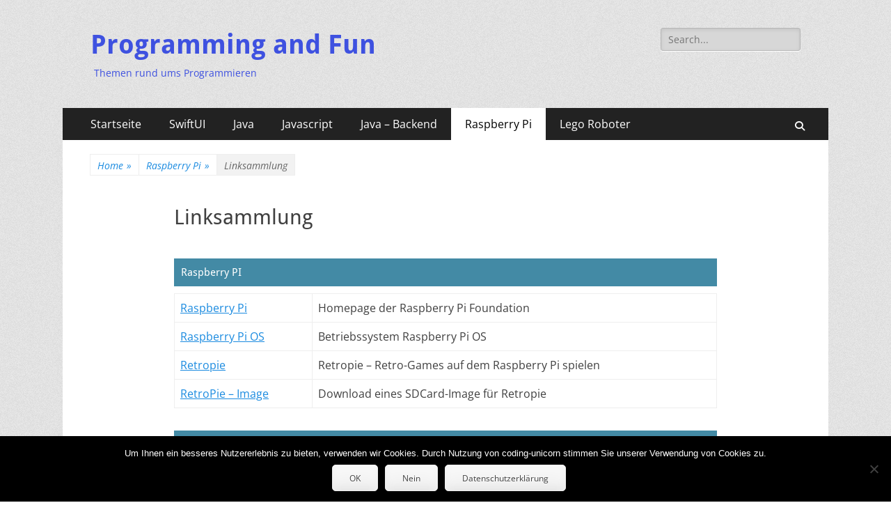

--- FILE ---
content_type: text/html; charset=UTF-8
request_url: https://coding-unicorn.de/raspberrypi/linksammlung/
body_size: 12716
content:
        <!DOCTYPE html>
        <html lang="en-US">
        
<head>
<link rel="icon" href="https://coding-unicorn.de/wp-content/themes/catch-responsive-child/favicon.png" type="image/png" />
<link rel="shortcut icon" href="https://coding-unicorn.de/wp-content/themes/catch-responsive-child/favicon.png" type="image/png" />
<link rel="apple-touch-icon" href="https://coding-unicorn.de/wp-content/themes/catch-responsive-child/apple-touch-icon.png" />

<meta name="description" content="Java, Continuous Integration, Jenkins, GIT, Gradle, Spring Boot, Eclipse, Raspberry Pi, WordPress, mySQL, Lego Roboter, Mindstorms, EV3, leJOS" />
		<meta charset="UTF-8">
		<meta name="viewport" content="width=device-width, initial-scale=1, minimum-scale=1">
		<link rel="profile" href="http://gmpg.org/xfn/11">
		<title>Linksammlung &#8211; Programming and Fun</title>
<meta name='robots' content='max-image-preview:large' />
	<style>img:is([sizes="auto" i], [sizes^="auto," i]) { contain-intrinsic-size: 3000px 1500px }</style>
	<link rel="alternate" type="application/rss+xml" title="Programming and Fun &raquo; Feed" href="https://coding-unicorn.de/feed/" />
<link rel="alternate" type="application/rss+xml" title="Programming and Fun &raquo; Comments Feed" href="https://coding-unicorn.de/comments/feed/" />
<script type="text/javascript">
/* <![CDATA[ */
window._wpemojiSettings = {"baseUrl":"https:\/\/s.w.org\/images\/core\/emoji\/16.0.1\/72x72\/","ext":".png","svgUrl":"https:\/\/s.w.org\/images\/core\/emoji\/16.0.1\/svg\/","svgExt":".svg","source":{"concatemoji":"https:\/\/coding-unicorn.de\/wp-includes\/js\/wp-emoji-release.min.js?ver=6.8.3"}};
/*! This file is auto-generated */
!function(s,n){var o,i,e;function c(e){try{var t={supportTests:e,timestamp:(new Date).valueOf()};sessionStorage.setItem(o,JSON.stringify(t))}catch(e){}}function p(e,t,n){e.clearRect(0,0,e.canvas.width,e.canvas.height),e.fillText(t,0,0);var t=new Uint32Array(e.getImageData(0,0,e.canvas.width,e.canvas.height).data),a=(e.clearRect(0,0,e.canvas.width,e.canvas.height),e.fillText(n,0,0),new Uint32Array(e.getImageData(0,0,e.canvas.width,e.canvas.height).data));return t.every(function(e,t){return e===a[t]})}function u(e,t){e.clearRect(0,0,e.canvas.width,e.canvas.height),e.fillText(t,0,0);for(var n=e.getImageData(16,16,1,1),a=0;a<n.data.length;a++)if(0!==n.data[a])return!1;return!0}function f(e,t,n,a){switch(t){case"flag":return n(e,"\ud83c\udff3\ufe0f\u200d\u26a7\ufe0f","\ud83c\udff3\ufe0f\u200b\u26a7\ufe0f")?!1:!n(e,"\ud83c\udde8\ud83c\uddf6","\ud83c\udde8\u200b\ud83c\uddf6")&&!n(e,"\ud83c\udff4\udb40\udc67\udb40\udc62\udb40\udc65\udb40\udc6e\udb40\udc67\udb40\udc7f","\ud83c\udff4\u200b\udb40\udc67\u200b\udb40\udc62\u200b\udb40\udc65\u200b\udb40\udc6e\u200b\udb40\udc67\u200b\udb40\udc7f");case"emoji":return!a(e,"\ud83e\udedf")}return!1}function g(e,t,n,a){var r="undefined"!=typeof WorkerGlobalScope&&self instanceof WorkerGlobalScope?new OffscreenCanvas(300,150):s.createElement("canvas"),o=r.getContext("2d",{willReadFrequently:!0}),i=(o.textBaseline="top",o.font="600 32px Arial",{});return e.forEach(function(e){i[e]=t(o,e,n,a)}),i}function t(e){var t=s.createElement("script");t.src=e,t.defer=!0,s.head.appendChild(t)}"undefined"!=typeof Promise&&(o="wpEmojiSettingsSupports",i=["flag","emoji"],n.supports={everything:!0,everythingExceptFlag:!0},e=new Promise(function(e){s.addEventListener("DOMContentLoaded",e,{once:!0})}),new Promise(function(t){var n=function(){try{var e=JSON.parse(sessionStorage.getItem(o));if("object"==typeof e&&"number"==typeof e.timestamp&&(new Date).valueOf()<e.timestamp+604800&&"object"==typeof e.supportTests)return e.supportTests}catch(e){}return null}();if(!n){if("undefined"!=typeof Worker&&"undefined"!=typeof OffscreenCanvas&&"undefined"!=typeof URL&&URL.createObjectURL&&"undefined"!=typeof Blob)try{var e="postMessage("+g.toString()+"("+[JSON.stringify(i),f.toString(),p.toString(),u.toString()].join(",")+"));",a=new Blob([e],{type:"text/javascript"}),r=new Worker(URL.createObjectURL(a),{name:"wpTestEmojiSupports"});return void(r.onmessage=function(e){c(n=e.data),r.terminate(),t(n)})}catch(e){}c(n=g(i,f,p,u))}t(n)}).then(function(e){for(var t in e)n.supports[t]=e[t],n.supports.everything=n.supports.everything&&n.supports[t],"flag"!==t&&(n.supports.everythingExceptFlag=n.supports.everythingExceptFlag&&n.supports[t]);n.supports.everythingExceptFlag=n.supports.everythingExceptFlag&&!n.supports.flag,n.DOMReady=!1,n.readyCallback=function(){n.DOMReady=!0}}).then(function(){return e}).then(function(){var e;n.supports.everything||(n.readyCallback(),(e=n.source||{}).concatemoji?t(e.concatemoji):e.wpemoji&&e.twemoji&&(t(e.twemoji),t(e.wpemoji)))}))}((window,document),window._wpemojiSettings);
/* ]]> */
</script>
<style id='wp-emoji-styles-inline-css' type='text/css'>

	img.wp-smiley, img.emoji {
		display: inline !important;
		border: none !important;
		box-shadow: none !important;
		height: 1em !important;
		width: 1em !important;
		margin: 0 0.07em !important;
		vertical-align: -0.1em !important;
		background: none !important;
		padding: 0 !important;
	}
</style>
<link rel='stylesheet' id='wp-block-library-css' href='https://coding-unicorn.de/wp-includes/css/dist/block-library/style.min.css?ver=6.8.3' type='text/css' media='all' />
<style id='wp-block-library-theme-inline-css' type='text/css'>
.wp-block-audio :where(figcaption){color:#555;font-size:13px;text-align:center}.is-dark-theme .wp-block-audio :where(figcaption){color:#ffffffa6}.wp-block-audio{margin:0 0 1em}.wp-block-code{border:1px solid #ccc;border-radius:4px;font-family:Menlo,Consolas,monaco,monospace;padding:.8em 1em}.wp-block-embed :where(figcaption){color:#555;font-size:13px;text-align:center}.is-dark-theme .wp-block-embed :where(figcaption){color:#ffffffa6}.wp-block-embed{margin:0 0 1em}.blocks-gallery-caption{color:#555;font-size:13px;text-align:center}.is-dark-theme .blocks-gallery-caption{color:#ffffffa6}:root :where(.wp-block-image figcaption){color:#555;font-size:13px;text-align:center}.is-dark-theme :root :where(.wp-block-image figcaption){color:#ffffffa6}.wp-block-image{margin:0 0 1em}.wp-block-pullquote{border-bottom:4px solid;border-top:4px solid;color:currentColor;margin-bottom:1.75em}.wp-block-pullquote cite,.wp-block-pullquote footer,.wp-block-pullquote__citation{color:currentColor;font-size:.8125em;font-style:normal;text-transform:uppercase}.wp-block-quote{border-left:.25em solid;margin:0 0 1.75em;padding-left:1em}.wp-block-quote cite,.wp-block-quote footer{color:currentColor;font-size:.8125em;font-style:normal;position:relative}.wp-block-quote:where(.has-text-align-right){border-left:none;border-right:.25em solid;padding-left:0;padding-right:1em}.wp-block-quote:where(.has-text-align-center){border:none;padding-left:0}.wp-block-quote.is-large,.wp-block-quote.is-style-large,.wp-block-quote:where(.is-style-plain){border:none}.wp-block-search .wp-block-search__label{font-weight:700}.wp-block-search__button{border:1px solid #ccc;padding:.375em .625em}:where(.wp-block-group.has-background){padding:1.25em 2.375em}.wp-block-separator.has-css-opacity{opacity:.4}.wp-block-separator{border:none;border-bottom:2px solid;margin-left:auto;margin-right:auto}.wp-block-separator.has-alpha-channel-opacity{opacity:1}.wp-block-separator:not(.is-style-wide):not(.is-style-dots){width:100px}.wp-block-separator.has-background:not(.is-style-dots){border-bottom:none;height:1px}.wp-block-separator.has-background:not(.is-style-wide):not(.is-style-dots){height:2px}.wp-block-table{margin:0 0 1em}.wp-block-table td,.wp-block-table th{word-break:normal}.wp-block-table :where(figcaption){color:#555;font-size:13px;text-align:center}.is-dark-theme .wp-block-table :where(figcaption){color:#ffffffa6}.wp-block-video :where(figcaption){color:#555;font-size:13px;text-align:center}.is-dark-theme .wp-block-video :where(figcaption){color:#ffffffa6}.wp-block-video{margin:0 0 1em}:root :where(.wp-block-template-part.has-background){margin-bottom:0;margin-top:0;padding:1.25em 2.375em}
</style>
<style id='classic-theme-styles-inline-css' type='text/css'>
/*! This file is auto-generated */
.wp-block-button__link{color:#fff;background-color:#32373c;border-radius:9999px;box-shadow:none;text-decoration:none;padding:calc(.667em + 2px) calc(1.333em + 2px);font-size:1.125em}.wp-block-file__button{background:#32373c;color:#fff;text-decoration:none}
</style>
<style id='global-styles-inline-css' type='text/css'>
:root{--wp--preset--aspect-ratio--square: 1;--wp--preset--aspect-ratio--4-3: 4/3;--wp--preset--aspect-ratio--3-4: 3/4;--wp--preset--aspect-ratio--3-2: 3/2;--wp--preset--aspect-ratio--2-3: 2/3;--wp--preset--aspect-ratio--16-9: 16/9;--wp--preset--aspect-ratio--9-16: 9/16;--wp--preset--color--black: #000000;--wp--preset--color--cyan-bluish-gray: #abb8c3;--wp--preset--color--white: #ffffff;--wp--preset--color--pale-pink: #f78da7;--wp--preset--color--vivid-red: #cf2e2e;--wp--preset--color--luminous-vivid-orange: #ff6900;--wp--preset--color--luminous-vivid-amber: #fcb900;--wp--preset--color--light-green-cyan: #7bdcb5;--wp--preset--color--vivid-green-cyan: #00d084;--wp--preset--color--pale-cyan-blue: #8ed1fc;--wp--preset--color--vivid-cyan-blue: #0693e3;--wp--preset--color--vivid-purple: #9b51e0;--wp--preset--color--dark-gray: #404040;--wp--preset--color--gray: #eeeeee;--wp--preset--color--light-gray: #f9f9f9;--wp--preset--color--yellow: #e5ae4a;--wp--preset--color--blue: #1b8be0;--wp--preset--color--tahiti-gold: #e4741f;--wp--preset--gradient--vivid-cyan-blue-to-vivid-purple: linear-gradient(135deg,rgba(6,147,227,1) 0%,rgb(155,81,224) 100%);--wp--preset--gradient--light-green-cyan-to-vivid-green-cyan: linear-gradient(135deg,rgb(122,220,180) 0%,rgb(0,208,130) 100%);--wp--preset--gradient--luminous-vivid-amber-to-luminous-vivid-orange: linear-gradient(135deg,rgba(252,185,0,1) 0%,rgba(255,105,0,1) 100%);--wp--preset--gradient--luminous-vivid-orange-to-vivid-red: linear-gradient(135deg,rgba(255,105,0,1) 0%,rgb(207,46,46) 100%);--wp--preset--gradient--very-light-gray-to-cyan-bluish-gray: linear-gradient(135deg,rgb(238,238,238) 0%,rgb(169,184,195) 100%);--wp--preset--gradient--cool-to-warm-spectrum: linear-gradient(135deg,rgb(74,234,220) 0%,rgb(151,120,209) 20%,rgb(207,42,186) 40%,rgb(238,44,130) 60%,rgb(251,105,98) 80%,rgb(254,248,76) 100%);--wp--preset--gradient--blush-light-purple: linear-gradient(135deg,rgb(255,206,236) 0%,rgb(152,150,240) 100%);--wp--preset--gradient--blush-bordeaux: linear-gradient(135deg,rgb(254,205,165) 0%,rgb(254,45,45) 50%,rgb(107,0,62) 100%);--wp--preset--gradient--luminous-dusk: linear-gradient(135deg,rgb(255,203,112) 0%,rgb(199,81,192) 50%,rgb(65,88,208) 100%);--wp--preset--gradient--pale-ocean: linear-gradient(135deg,rgb(255,245,203) 0%,rgb(182,227,212) 50%,rgb(51,167,181) 100%);--wp--preset--gradient--electric-grass: linear-gradient(135deg,rgb(202,248,128) 0%,rgb(113,206,126) 100%);--wp--preset--gradient--midnight: linear-gradient(135deg,rgb(2,3,129) 0%,rgb(40,116,252) 100%);--wp--preset--font-size--small: 14px;--wp--preset--font-size--medium: 20px;--wp--preset--font-size--large: 26px;--wp--preset--font-size--x-large: 42px;--wp--preset--font-size--extra-small: 13px;--wp--preset--font-size--normal: 16px;--wp--preset--font-size--huge: 32px;--wp--preset--spacing--20: 0.44rem;--wp--preset--spacing--30: 0.67rem;--wp--preset--spacing--40: 1rem;--wp--preset--spacing--50: 1.5rem;--wp--preset--spacing--60: 2.25rem;--wp--preset--spacing--70: 3.38rem;--wp--preset--spacing--80: 5.06rem;--wp--preset--shadow--natural: 6px 6px 9px rgba(0, 0, 0, 0.2);--wp--preset--shadow--deep: 12px 12px 50px rgba(0, 0, 0, 0.4);--wp--preset--shadow--sharp: 6px 6px 0px rgba(0, 0, 0, 0.2);--wp--preset--shadow--outlined: 6px 6px 0px -3px rgba(255, 255, 255, 1), 6px 6px rgba(0, 0, 0, 1);--wp--preset--shadow--crisp: 6px 6px 0px rgba(0, 0, 0, 1);}:where(.is-layout-flex){gap: 0.5em;}:where(.is-layout-grid){gap: 0.5em;}body .is-layout-flex{display: flex;}.is-layout-flex{flex-wrap: wrap;align-items: center;}.is-layout-flex > :is(*, div){margin: 0;}body .is-layout-grid{display: grid;}.is-layout-grid > :is(*, div){margin: 0;}:where(.wp-block-columns.is-layout-flex){gap: 2em;}:where(.wp-block-columns.is-layout-grid){gap: 2em;}:where(.wp-block-post-template.is-layout-flex){gap: 1.25em;}:where(.wp-block-post-template.is-layout-grid){gap: 1.25em;}.has-black-color{color: var(--wp--preset--color--black) !important;}.has-cyan-bluish-gray-color{color: var(--wp--preset--color--cyan-bluish-gray) !important;}.has-white-color{color: var(--wp--preset--color--white) !important;}.has-pale-pink-color{color: var(--wp--preset--color--pale-pink) !important;}.has-vivid-red-color{color: var(--wp--preset--color--vivid-red) !important;}.has-luminous-vivid-orange-color{color: var(--wp--preset--color--luminous-vivid-orange) !important;}.has-luminous-vivid-amber-color{color: var(--wp--preset--color--luminous-vivid-amber) !important;}.has-light-green-cyan-color{color: var(--wp--preset--color--light-green-cyan) !important;}.has-vivid-green-cyan-color{color: var(--wp--preset--color--vivid-green-cyan) !important;}.has-pale-cyan-blue-color{color: var(--wp--preset--color--pale-cyan-blue) !important;}.has-vivid-cyan-blue-color{color: var(--wp--preset--color--vivid-cyan-blue) !important;}.has-vivid-purple-color{color: var(--wp--preset--color--vivid-purple) !important;}.has-black-background-color{background-color: var(--wp--preset--color--black) !important;}.has-cyan-bluish-gray-background-color{background-color: var(--wp--preset--color--cyan-bluish-gray) !important;}.has-white-background-color{background-color: var(--wp--preset--color--white) !important;}.has-pale-pink-background-color{background-color: var(--wp--preset--color--pale-pink) !important;}.has-vivid-red-background-color{background-color: var(--wp--preset--color--vivid-red) !important;}.has-luminous-vivid-orange-background-color{background-color: var(--wp--preset--color--luminous-vivid-orange) !important;}.has-luminous-vivid-amber-background-color{background-color: var(--wp--preset--color--luminous-vivid-amber) !important;}.has-light-green-cyan-background-color{background-color: var(--wp--preset--color--light-green-cyan) !important;}.has-vivid-green-cyan-background-color{background-color: var(--wp--preset--color--vivid-green-cyan) !important;}.has-pale-cyan-blue-background-color{background-color: var(--wp--preset--color--pale-cyan-blue) !important;}.has-vivid-cyan-blue-background-color{background-color: var(--wp--preset--color--vivid-cyan-blue) !important;}.has-vivid-purple-background-color{background-color: var(--wp--preset--color--vivid-purple) !important;}.has-black-border-color{border-color: var(--wp--preset--color--black) !important;}.has-cyan-bluish-gray-border-color{border-color: var(--wp--preset--color--cyan-bluish-gray) !important;}.has-white-border-color{border-color: var(--wp--preset--color--white) !important;}.has-pale-pink-border-color{border-color: var(--wp--preset--color--pale-pink) !important;}.has-vivid-red-border-color{border-color: var(--wp--preset--color--vivid-red) !important;}.has-luminous-vivid-orange-border-color{border-color: var(--wp--preset--color--luminous-vivid-orange) !important;}.has-luminous-vivid-amber-border-color{border-color: var(--wp--preset--color--luminous-vivid-amber) !important;}.has-light-green-cyan-border-color{border-color: var(--wp--preset--color--light-green-cyan) !important;}.has-vivid-green-cyan-border-color{border-color: var(--wp--preset--color--vivid-green-cyan) !important;}.has-pale-cyan-blue-border-color{border-color: var(--wp--preset--color--pale-cyan-blue) !important;}.has-vivid-cyan-blue-border-color{border-color: var(--wp--preset--color--vivid-cyan-blue) !important;}.has-vivid-purple-border-color{border-color: var(--wp--preset--color--vivid-purple) !important;}.has-vivid-cyan-blue-to-vivid-purple-gradient-background{background: var(--wp--preset--gradient--vivid-cyan-blue-to-vivid-purple) !important;}.has-light-green-cyan-to-vivid-green-cyan-gradient-background{background: var(--wp--preset--gradient--light-green-cyan-to-vivid-green-cyan) !important;}.has-luminous-vivid-amber-to-luminous-vivid-orange-gradient-background{background: var(--wp--preset--gradient--luminous-vivid-amber-to-luminous-vivid-orange) !important;}.has-luminous-vivid-orange-to-vivid-red-gradient-background{background: var(--wp--preset--gradient--luminous-vivid-orange-to-vivid-red) !important;}.has-very-light-gray-to-cyan-bluish-gray-gradient-background{background: var(--wp--preset--gradient--very-light-gray-to-cyan-bluish-gray) !important;}.has-cool-to-warm-spectrum-gradient-background{background: var(--wp--preset--gradient--cool-to-warm-spectrum) !important;}.has-blush-light-purple-gradient-background{background: var(--wp--preset--gradient--blush-light-purple) !important;}.has-blush-bordeaux-gradient-background{background: var(--wp--preset--gradient--blush-bordeaux) !important;}.has-luminous-dusk-gradient-background{background: var(--wp--preset--gradient--luminous-dusk) !important;}.has-pale-ocean-gradient-background{background: var(--wp--preset--gradient--pale-ocean) !important;}.has-electric-grass-gradient-background{background: var(--wp--preset--gradient--electric-grass) !important;}.has-midnight-gradient-background{background: var(--wp--preset--gradient--midnight) !important;}.has-small-font-size{font-size: var(--wp--preset--font-size--small) !important;}.has-medium-font-size{font-size: var(--wp--preset--font-size--medium) !important;}.has-large-font-size{font-size: var(--wp--preset--font-size--large) !important;}.has-x-large-font-size{font-size: var(--wp--preset--font-size--x-large) !important;}
:where(.wp-block-post-template.is-layout-flex){gap: 1.25em;}:where(.wp-block-post-template.is-layout-grid){gap: 1.25em;}
:where(.wp-block-columns.is-layout-flex){gap: 2em;}:where(.wp-block-columns.is-layout-grid){gap: 2em;}
:root :where(.wp-block-pullquote){font-size: 1.5em;line-height: 1.6;}
</style>
<link rel='stylesheet' id='cookie-notice-front-css' href='https://coding-unicorn.de/wp-content/plugins/cookie-notice/css/front.min.css?ver=2.5.7' type='text/css' media='all' />
<link rel='stylesheet' id='catchresponsive-parent-style-css' href='https://coding-unicorn.de/wp-content/themes/catch-responsive/style.css?ver=6.8.3' type='text/css' media='all' />
<link rel='stylesheet' id='catchresponsive-fonts-css' href='https://coding-unicorn.de/wp-content/fonts/613c1898a81e661878ab3673910af9df.css' type='text/css' media='all' />
<link rel='stylesheet' id='catchresponsive-style-css' href='https://coding-unicorn.de/wp-content/themes/catch-responsive-child/style.css?ver=20250909-125855' type='text/css' media='all' />
<link rel='stylesheet' id='catchresponsive-block-style-css' href='https://coding-unicorn.de/wp-content/themes/catch-responsive/css/blocks.css?ver=1.0' type='text/css' media='all' />
<link rel='stylesheet' id='font-awesome-css' href='https://coding-unicorn.de/wp-content/themes/catch-responsive/css/font-awesome/css/all.min.css?ver=6.7.2' type='text/css' media='all' />
<link rel='stylesheet' id='jquery-sidr-css' href='https://coding-unicorn.de/wp-content/themes/catch-responsive/css/jquery.sidr.light.min.css?ver=2.1.0' type='text/css' media='all' />
<link rel='stylesheet' id='fancybox-css' href='https://coding-unicorn.de/wp-content/plugins/easy-fancybox/fancybox/1.5.4/jquery.fancybox.min.css?ver=6.8.3' type='text/css' media='screen' />
<script type="text/javascript" id="cookie-notice-front-js-before">
/* <![CDATA[ */
var cnArgs = {"ajaxUrl":"https:\/\/coding-unicorn.de\/wp-admin\/admin-ajax.php","nonce":"71e5caf55b","hideEffect":"fade","position":"bottom","onScroll":false,"onScrollOffset":100,"onClick":false,"cookieName":"cookie_notice_accepted","cookieTime":2592000,"cookieTimeRejected":2592000,"globalCookie":false,"redirection":true,"cache":false,"revokeCookies":false,"revokeCookiesOpt":"automatic"};
/* ]]> */
</script>
<script type="text/javascript" src="https://coding-unicorn.de/wp-content/plugins/cookie-notice/js/front.min.js?ver=2.5.7" id="cookie-notice-front-js"></script>
<!--[if lt IE 9]>
<script type="text/javascript" src="https://coding-unicorn.de/wp-content/themes/catch-responsive/js/html5.min.js?ver=3.7.3" id="catchresponsive-html5-js"></script>
<![endif]-->
<script type="text/javascript" src="https://coding-unicorn.de/wp-includes/js/jquery/jquery.min.js?ver=3.7.1" id="jquery-core-js"></script>
<script type="text/javascript" src="https://coding-unicorn.de/wp-includes/js/jquery/jquery-migrate.min.js?ver=3.4.1" id="jquery-migrate-js"></script>
<script type="text/javascript" src="https://coding-unicorn.de/wp-content/themes/catch-responsive/js/jquery.sidr.min.js?ver=2.2.1.1" id="jquery-sidr-js"></script>
<script type="text/javascript" src="https://coding-unicorn.de/wp-content/themes/catch-responsive/js/catchresponsive-custom-scripts.min.js" id="catchresponsive-custom-scripts-js"></script>
<link rel="https://api.w.org/" href="https://coding-unicorn.de/wp-json/" /><link rel="alternate" title="JSON" type="application/json" href="https://coding-unicorn.de/wp-json/wp/v2/pages/1250" /><link rel="EditURI" type="application/rsd+xml" title="RSD" href="https://coding-unicorn.de/xmlrpc.php?rsd" />
<meta name="generator" content="WordPress 6.8.3" />
<link rel="canonical" href="https://coding-unicorn.de/raspberrypi/linksammlung/" />
<link rel='shortlink' href='https://coding-unicorn.de/?p=1250' />
<link rel="alternate" title="oEmbed (JSON)" type="application/json+oembed" href="https://coding-unicorn.de/wp-json/oembed/1.0/embed?url=https%3A%2F%2Fcoding-unicorn.de%2Fraspberrypi%2Flinksammlung%2F" />
<link rel="alternate" title="oEmbed (XML)" type="text/xml+oembed" href="https://coding-unicorn.de/wp-json/oembed/1.0/embed?url=https%3A%2F%2Fcoding-unicorn.de%2Fraspberrypi%2Flinksammlung%2F&#038;format=xml" />
<script type="application/ld+json">{"@context":"http:\/\/schema.org","@type":"BreadcrumbList","itemListElement":[{"@type":"ListItem","position":1,"item":{"@id":"https:\/\/coding-unicorn.de\/","name":"Home"}},{"@type":"ListItem","position":2,"item":{"name":"Linksammlung"}}]}</script><style type="text/css">.broken_link, a.broken_link {
	text-decoration: line-through;
}</style>	<style type="text/css">
				.site-title a,
			.site-description {
				color: #3e51e0;
			}
		</style>
	<style type="text/css" id="custom-background-css">
body.custom-background { background-color: #ffffff; background-image: url("https://coding-unicorn.de/wp-content/themes/catch-responsive/images/body-bg.jpg"); background-position: left top; background-size: auto; background-repeat: repeat; background-attachment: scroll; }
</style>
	
</head>

<body class="wp-singular page-template-default page page-id-1250 page-child parent-pageid-5 custom-background wp-embed-responsive wp-theme-catch-responsive wp-child-theme-catch-responsive-child cookies-not-set no-sidebar content-width excerpt-image-left mobile-menu-one">
		<div id="page" class="hfeed site">
				<header id="masthead" role="banner">
    		<div class="wrapper">
		
    <div id="mobile-header-left-menu" class="mobile-menu-anchor primary-menu">
        <a href="#mobile-header-left-nav" id="header-left-menu" class="font-awesome fa-solid fa-menu">
            <span class="mobile-menu-text">Menu</span>
        </a>
    </div><!-- #mobile-header-menu -->
    <div id="site-branding"><div id="site-header"><p class="site-title"><a href="https://coding-unicorn.de/" rel="home">Programming and Fun</a></p><p class="site-description">Themen rund ums Programmieren</p></div><!-- #site-header --></div><!-- #site-branding-->	<aside class="sidebar sidebar-header-right widget-area">
		<section class="widget widget_search" id="header-right-search">
			<div class="widget-wrap">
				
<form role="search" method="get" class="search-form" action="https://coding-unicorn.de/">
	<label>
		<span class="screen-reader-text">Search for:</span>
		<input type="search" class="search-field" placeholder="Search..." value="" name="s" title="Search for:">
	</label>
	<input type="submit" class="search-submit" value="Search">
</form>
			</div>
		</section>
			</aside><!-- .sidebar .header-sidebar .widget-area -->
			</div><!-- .wrapper -->
		</header><!-- #masthead -->
			<nav class="site-navigation nav-primary search-enabled" role="navigation">
        <div class="wrapper">
            <h2 class="screen-reader-text">Primary Menu</h2>
            <div class="screen-reader-text skip-link"><a href="#content" title="Skip to content">Skip to content</a></div>
            <ul id="menu-mymenue" class="menu catchresponsive-nav-menu"><li id="menu-item-671" class="menu-item menu-item-type-custom menu-item-object-custom menu-item-home menu-item-671"><a href="https://coding-unicorn.de">Startseite</a></li>
<li id="menu-item-1788" class="menu-item menu-item-type-post_type menu-item-object-page menu-item-has-children menu-item-1788"><a href="https://coding-unicorn.de/swift/">SwiftUI</a>
<ul class="sub-menu">
	<li id="menu-item-1792" class="menu-item menu-item-type-post_type menu-item-object-page menu-item-1792"><a href="https://coding-unicorn.de/swift/xcode/">Xcode</a></li>
	<li id="menu-item-1829" class="menu-item menu-item-type-post_type menu-item-object-page menu-item-1829"><a href="https://coding-unicorn.de/swift/xcode-und-git/">Xcode und GIT</a></li>
</ul>
</li>
<li id="menu-item-2113" class="menu-item menu-item-type-post_type menu-item-object-page menu-item-has-children menu-item-2113"><a href="https://coding-unicorn.de/java/">Java</a>
<ul class="sub-menu">
	<li id="menu-item-2136" class="menu-item menu-item-type-post_type menu-item-object-page menu-item-2136"><a href="https://coding-unicorn.de/java-auf-dem-mac/">Java auf dem MAC</a></li>
	<li id="menu-item-2139" class="menu-item menu-item-type-post_type menu-item-object-page menu-item-2139"><a href="https://coding-unicorn.de/java-entwicklungsumgebung/">Entwicklungsumgebungen</a></li>
	<li id="menu-item-2157" class="menu-item menu-item-type-post_type menu-item-object-page menu-item-2157"><a href="https://coding-unicorn.de/visual-studio-code-2/">Visual Studio Code</a></li>
</ul>
</li>
<li id="menu-item-2151" class="menu-item menu-item-type-post_type menu-item-object-page menu-item-2151"><a href="https://coding-unicorn.de/js-frontend-entwicklung/">Javascript</a></li>
<li id="menu-item-1354" class="menu-item menu-item-type-post_type menu-item-object-page menu-item-has-children menu-item-1354"><a href="https://coding-unicorn.de/java-welt/">Java – Backend</a>
<ul class="sub-menu">
	<li id="menu-item-2088" class="menu-item menu-item-type-post_type menu-item-object-page menu-item-2088"><a href="https://coding-unicorn.de/quarkus-framework/">Quarkus Framework</a></li>
	<li id="menu-item-2173" class="menu-item menu-item-type-post_type menu-item-object-page menu-item-2173"><a href="https://coding-unicorn.de/spring-boot/">Spring Framework</a></li>
	<li id="menu-item-1468" class="menu-item menu-item-type-post_type menu-item-object-page menu-item-has-children menu-item-1468"><a href="https://coding-unicorn.de/java-welt/continuous-integration-ci/">Continuous Integration mit Jenkins</a>
	<ul class="sub-menu">
		<li id="menu-item-1384" class="menu-item menu-item-type-post_type menu-item-object-page menu-item-1384"><a href="https://coding-unicorn.de/java-welt/continuous-integration-ci/jenkins-server/">Jenkins-Server</a></li>
		<li id="menu-item-1442" class="menu-item menu-item-type-post_type menu-item-object-page menu-item-1442"><a href="https://coding-unicorn.de/java-welt/continuous-integration-ci/git-installation/">GIT Versions-Verwaltung</a></li>
		<li id="menu-item-1820" class="menu-item menu-item-type-post_type menu-item-object-page menu-item-1820"><a href="https://coding-unicorn.de/java-welt/continuous-integration-ci/eclipse-und-git/">Eclipse und GIT</a></li>
		<li id="menu-item-1509" class="menu-item menu-item-type-post_type menu-item-object-page menu-item-1509"><a href="https://coding-unicorn.de/java-welt/continuous-integration-ci/erster-jenkins-build-job/">Erster Jenkins Build-Job</a></li>
		<li id="menu-item-1543" class="menu-item menu-item-type-post_type menu-item-object-page menu-item-1543"><a href="https://coding-unicorn.de/java-welt/continuous-integration-ci/gradle-installation/">Gradle Build-Tool</a></li>
		<li id="menu-item-1573" class="menu-item menu-item-type-post_type menu-item-object-page menu-item-1573"><a href="https://coding-unicorn.de/java-welt/continuous-integration-ci/web-projekt-mit-spring-boot/">Spring Boot Anwendung</a></li>
		<li id="menu-item-1689" class="menu-item menu-item-type-post_type menu-item-object-page menu-item-1689"><a href="https://coding-unicorn.de/java-welt/continuous-integration-ci/sprint-boot-build-job/">Spring Boot Build-Job</a></li>
		<li id="menu-item-1739" class="menu-item menu-item-type-post_type menu-item-object-page menu-item-1739"><a href="https://coding-unicorn.de/java-welt/continuous-integration-ci/erweiterte-jenkins-funktionen/">Erweiterte Jenkins – Funktionen</a></li>
		<li id="menu-item-1425" class="menu-item menu-item-type-post_type menu-item-object-page menu-item-1425"><a href="https://coding-unicorn.de/java-welt/continuous-integration-ci/linksammlung/">Linksammlung</a></li>
	</ul>
</li>
	<li id="menu-item-2096" class="menu-item menu-item-type-post_type menu-item-object-page menu-item-2096"><a href="https://coding-unicorn.de/mongodb-nosql-datenbank/">MongoDB noSQL – Datenbank</a></li>
</ul>
</li>
<li id="menu-item-29" class="menu-item menu-item-type-post_type menu-item-object-page current-page-ancestor current-menu-ancestor current-menu-parent current-page-parent current_page_parent current_page_ancestor menu-item-has-children menu-item-29"><a href="https://coding-unicorn.de/raspberrypi/">Raspberry Pi</a>
<ul class="sub-menu">
	<li id="menu-item-31" class="menu-item menu-item-type-post_type menu-item-object-page menu-item-has-children menu-item-31"><a href="https://coding-unicorn.de/raspberrypi/wordpress-server/">Raspberry als WordPress-Server</a>
	<ul class="sub-menu">
		<li id="menu-item-143" class="menu-item menu-item-type-post_type menu-item-object-page menu-item-143"><a href="https://coding-unicorn.de/raspberrypi/wordpress-server/betriebssystem-raspbian-jessie/">Betriebssystem Raspberry Pi OS</a></li>
		<li id="menu-item-121" class="menu-item menu-item-type-post_type menu-item-object-page menu-item-121"><a href="https://coding-unicorn.de/raspberrypi/wordpress-server/apache-webserver/">Apache-Webserver</a></li>
		<li id="menu-item-131" class="menu-item menu-item-type-post_type menu-item-object-page menu-item-131"><a href="https://coding-unicorn.de/raspberrypi/wordpress-server/php-installieren/">PHP</a></li>
		<li id="menu-item-130" class="menu-item menu-item-type-post_type menu-item-object-page menu-item-130"><a href="https://coding-unicorn.de/raspberrypi/wordpress-server/mysql-datenbank/">mySQL Datenbank</a></li>
		<li id="menu-item-129" class="menu-item menu-item-type-post_type menu-item-object-page menu-item-129"><a href="https://coding-unicorn.de/raspberrypi/wordpress-server/wordpress/">WordPress</a></li>
		<li id="menu-item-236" class="menu-item menu-item-type-post_type menu-item-object-page menu-item-236"><a href="https://coding-unicorn.de/raspberrypi/wordpress-server/backup-und-umzug/">Backup und Umzug</a></li>
	</ul>
</li>
	<li id="menu-item-1252" class="menu-item menu-item-type-post_type menu-item-object-page current-menu-item page_item page-item-1250 current_page_item menu-item-1252"><a href="https://coding-unicorn.de/raspberrypi/linksammlung/" aria-current="page">Linksammlung</a></li>
</ul>
</li>
<li id="menu-item-30" class="menu-item menu-item-type-post_type menu-item-object-page menu-item-has-children menu-item-30"><a href="https://coding-unicorn.de/lego-roboter/">Lego Roboter</a>
<ul class="sub-menu">
	<li id="menu-item-32" class="menu-item menu-item-type-post_type menu-item-object-page menu-item-32"><a href="https://coding-unicorn.de/lego-roboter/ev3/">Mindstorms EV3</a></li>
	<li id="menu-item-475" class="menu-item menu-item-type-post_type menu-item-object-page menu-item-475"><a href="https://coding-unicorn.de/lego-roboter/lego-ev3-home-edition/">EV3 Home Edition</a></li>
	<li id="menu-item-783" class="menu-item menu-item-type-post_type menu-item-object-page menu-item-783"><a href="https://coding-unicorn.de/lego-roboter/verbindung-mit-dem-ev3/">Verbindung mit dem EV3</a></li>
	<li id="menu-item-474" class="menu-item menu-item-type-post_type menu-item-object-page menu-item-474"><a href="https://coding-unicorn.de/lego-roboter/programmieren-mit-labview/">Programmieren mit LabView</a></li>
	<li id="menu-item-757" class="menu-item menu-item-type-post_type menu-item-object-page menu-item-has-children menu-item-757"><a href="https://coding-unicorn.de/lego-roboter/programmieren-mit-java/">Programmieren mit Java</a>
	<ul class="sub-menu">
		<li id="menu-item-2117" class="menu-item menu-item-type-post_type menu-item-object-page menu-item-2117"><a href="https://coding-unicorn.de/java-installieren/">Java installieren</a></li>
		<li id="menu-item-2128" class="menu-item menu-item-type-post_type menu-item-object-page menu-item-2128"><a href="https://coding-unicorn.de/java-entwicklungsumgebung/">Entwicklungsumgebungen</a></li>
		<li id="menu-item-473" class="menu-item menu-item-type-post_type menu-item-object-page menu-item-473"><a href="https://coding-unicorn.de/lego-roboter/programmieren-mit-java/lejos/">EV3 Betriebsystem leJOS</a></li>
		<li id="menu-item-721" class="menu-item menu-item-type-post_type menu-item-object-page menu-item-721"><a href="https://coding-unicorn.de/lego-roboter/programmieren-mit-java/eclipse-und-lejos/">Eclipse und leJOS</a></li>
		<li id="menu-item-720" class="menu-item menu-item-type-post_type menu-item-object-page menu-item-720"><a href="https://coding-unicorn.de/lego-roboter/programmieren-mit-java/lejos-beispiele/">leJOS Beispiele</a></li>
		<li id="menu-item-719" class="menu-item menu-item-type-post_type menu-item-object-page menu-item-719"><a href="https://coding-unicorn.de/lego-roboter/programmieren-mit-java/eclipse-und-ev3jlib/">Eclipse und EV3JLib</a></li>
		<li id="menu-item-717" class="menu-item menu-item-type-post_type menu-item-object-page menu-item-717"><a href="https://coding-unicorn.de/lego-roboter/programmieren-mit-java/ev3jlib-beispiele/">EV3JLIB Beispiele</a></li>
		<li id="menu-item-718" class="menu-item menu-item-type-post_type menu-item-object-page menu-item-718"><a href="https://coding-unicorn.de/lego-roboter/programmieren-mit-java/robosim/">Eclipse und Roboter Simulation</a></li>
	</ul>
</li>
	<li id="menu-item-472" class="menu-item menu-item-type-post_type menu-item-object-page menu-item-472"><a href="https://coding-unicorn.de/lego-roboter/linksammlung/">Linksammlung</a></li>
</ul>
</li>
</ul>                <div id="search-toggle" class="font-awesome fa-solid">
                    <a class="screen-reader-text" href="#search-container">Search</a>
                </div>

                <div id="search-container" class="displaynone">
                    
<form role="search" method="get" class="search-form" action="https://coding-unicorn.de/">
	<label>
		<span class="screen-reader-text">Search for:</span>
		<input type="search" class="search-field" placeholder="Search..." value="" name="s" title="Search for:">
	</label>
	<input type="submit" class="search-submit" value="Search">
</form>
                </div>
    	</div><!-- .wrapper -->
    </nav><!-- .nav-primary -->
    <!-- Disable Header Image --><div id="breadcrumb-list">
					<div class="wrapper"><span class="breadcrumb"><a href="https://coding-unicorn.de/">Home <span class="sep">&raquo;</span><!-- .sep --></a></span><span class="breadcrumb"><a href="https://coding-unicorn.de/raspberrypi/">Raspberry Pi <span class="sep">&raquo;</span><!-- .sep --></a></span><span class="breadcrumb-current">Linksammlung</span></div><!-- .wrapper -->
			</div><!-- #breadcrumb-list -->		<div id="content" class="site-content">
			<div class="wrapper">
	
	<main id="main" class="site-main" role="main">

		
			
<article id="post-1250" class="post-1250 page type-page status-publish hentry">
	<!-- Page/Post Single Image Disabled or No Image set in Post Thumbnail -->	<div class="entry-container">
		<header class="entry-header">
			<h1 class="entry-title">Linksammlung</h1>
		</header><!-- .entry-header -->

		<div class="entry-content">
			<p><!-- [linkview] --></p>
<h2 class="h2color">Raspberry PI</h2>
<table>
<tbody>
<tr class="odd">
<td><a href="https://www.raspberrypi.org" target="_blank" rel="noopener">Raspberry Pi</a></td>
<td>Homepage der Raspberry Pi Foundation</td>
</tr>
<tr class="odd">
<td><a href="https://www.raspberrypi.org/downloads/raspbian" target="_blank" rel="noopener" class="broken_link">Raspberry Pi OS</a></td>
<td>Betriebssystem Raspberry Pi OS</td>
</tr>
<tr class="odd">
<td><a href="https://retropie.org.uk/" target="_blank" rel="noopener">Retropie</a></td>
<td>Retropie &#8211; Retro-Games auf dem Raspberry Pi spielen</td>
</tr>
<tr class="odd">
<td><a href="https://retropie.org.uk/download" target="_blank" rel="noopener">RetroPie &#8211; Image</a></td>
<td>Download eines SDCard-Image für Retropie</td>
</tr>
</tbody>
</table>
<h2 class="h2color">WordPress</h2>
<table>
<tbody>
<tr class="odd">
<td><a href="https://wordpress.org" target="_blank" rel="noopener">WordPress</a></td>
<td>Homepage von WordPress</td>
</tr>
</tbody>
</table>
<h2 class="h2color">Tools</h2>
<table>
<tbody>
<tr class="odd">
<td><a href="http://www.heise.de/download/sd-formatter.html" target="_blank" rel="noopener">SD Formater</a></td>
<td>Tool zum formatieren von SD-Cards für Windows und OS/X</td>
</tr>
<tr class="odd">
<td><a href="http://www.tweaking4all.com/hardware/raspberry-pi/macosx-apple-pi-baker/" target="_blank" rel="noopener">ApplePi-Baker</a></td>
<td>Tool zum Schreiben auf SD-Cards für OS/X</td>
</tr>
<tr class="odd">
<td><a href="https://sourceforge.net/projects/win32diskimager/" target="_blank" rel="noopener">Win32 Disk Imager</a></td>
<td>Tool zum Schreiben auf SD-Cards für Windows</td>
</tr>
</tbody>
</table>
					</div><!-- .entry-content -->
			</div><!-- .entry-container -->
</article><!-- #post-## -->
			
		
	</main><!-- #main -->



			</div><!-- .wrapper -->
	    </div><!-- #content -->
		            
	<footer id="colophon" class="site-footer" role="contentinfo">
        <div id="supplementary" class="one">
        <div class="wrapper">
                        <div id="first" class="widget-area" role="complementary">
                <section id="nav_menu-5" class="widget widget_nav_menu"><div class="widget-wrap"><div class="menu-impressummenue-container"><ul id="menu-impressummenue" class="menu"><li id="menu-item-36" class="menu-item menu-item-type-post_type menu-item-object-page menu-item-36"><a href="https://coding-unicorn.de/impressum/">Impressum</a></li>
<li id="menu-item-1887" class="menu-item menu-item-type-post_type menu-item-object-page menu-item-privacy-policy menu-item-1887"><a rel="privacy-policy" href="https://coding-unicorn.de/datenschutz/">Datenschutz</a></li>
</ul></div></div><!-- .widget-wrap --></section><!-- #widget-default-search -->            </div><!-- #first .widget-area -->
                    
                    
                    </div> <!-- .wrapper -->
    </div><!-- #supplementary -->
    	<div id="site-generator">
    		<div class="wrapper">
    			<div id="footer-content" class="copyright">Copyright &copy; 2026 <a href="https://coding-unicorn.de/">Programming and Fun</a>. All Rights Reserved. <a class="privacy-policy-link" href="https://coding-unicorn.de/datenschutz/" rel="privacy-policy">Datenschutz</a> &#124; Catch Responsive Child Theme&nbsp;by&nbsp;<a target="_blank" href="http://catchthemes.com">Catch Themes Team</a></div>
			</div><!-- .wrapper -->
		</div><!-- #site-generator -->	</footer><!-- #colophon -->
			</div><!-- #page -->
		
<a href="#masthead" id="scrollup" class="font-awesome fa-solid"><span class="screen-reader-text">Scroll Up</span></a><nav id="mobile-header-left-nav" class="mobile-menu" role="navigation"><ul id="header-left-nav" class="menu"><li class="menu-item menu-item-type-custom menu-item-object-custom menu-item-home menu-item-671"><a href="https://coding-unicorn.de">Startseite</a></li>
<li class="menu-item menu-item-type-post_type menu-item-object-page menu-item-has-children menu-item-1788"><a href="https://coding-unicorn.de/swift/">SwiftUI</a>
<ul class="sub-menu">
	<li class="menu-item menu-item-type-post_type menu-item-object-page menu-item-1792"><a href="https://coding-unicorn.de/swift/xcode/">Xcode</a></li>
	<li class="menu-item menu-item-type-post_type menu-item-object-page menu-item-1829"><a href="https://coding-unicorn.de/swift/xcode-und-git/">Xcode und GIT</a></li>
</ul>
</li>
<li class="menu-item menu-item-type-post_type menu-item-object-page menu-item-has-children menu-item-2113"><a href="https://coding-unicorn.de/java/">Java</a>
<ul class="sub-menu">
	<li class="menu-item menu-item-type-post_type menu-item-object-page menu-item-2136"><a href="https://coding-unicorn.de/java-auf-dem-mac/">Java auf dem MAC</a></li>
	<li class="menu-item menu-item-type-post_type menu-item-object-page menu-item-2139"><a href="https://coding-unicorn.de/java-entwicklungsumgebung/">Entwicklungsumgebungen</a></li>
	<li class="menu-item menu-item-type-post_type menu-item-object-page menu-item-2157"><a href="https://coding-unicorn.de/visual-studio-code-2/">Visual Studio Code</a></li>
</ul>
</li>
<li class="menu-item menu-item-type-post_type menu-item-object-page menu-item-2151"><a href="https://coding-unicorn.de/js-frontend-entwicklung/">Javascript</a></li>
<li class="menu-item menu-item-type-post_type menu-item-object-page menu-item-has-children menu-item-1354"><a href="https://coding-unicorn.de/java-welt/">Java – Backend</a>
<ul class="sub-menu">
	<li class="menu-item menu-item-type-post_type menu-item-object-page menu-item-2088"><a href="https://coding-unicorn.de/quarkus-framework/">Quarkus Framework</a></li>
	<li class="menu-item menu-item-type-post_type menu-item-object-page menu-item-2173"><a href="https://coding-unicorn.de/spring-boot/">Spring Framework</a></li>
	<li class="menu-item menu-item-type-post_type menu-item-object-page menu-item-has-children menu-item-1468"><a href="https://coding-unicorn.de/java-welt/continuous-integration-ci/">Continuous Integration mit Jenkins</a>
	<ul class="sub-menu">
		<li class="menu-item menu-item-type-post_type menu-item-object-page menu-item-1384"><a href="https://coding-unicorn.de/java-welt/continuous-integration-ci/jenkins-server/">Jenkins-Server</a></li>
		<li class="menu-item menu-item-type-post_type menu-item-object-page menu-item-1442"><a href="https://coding-unicorn.de/java-welt/continuous-integration-ci/git-installation/">GIT Versions-Verwaltung</a></li>
		<li class="menu-item menu-item-type-post_type menu-item-object-page menu-item-1820"><a href="https://coding-unicorn.de/java-welt/continuous-integration-ci/eclipse-und-git/">Eclipse und GIT</a></li>
		<li class="menu-item menu-item-type-post_type menu-item-object-page menu-item-1509"><a href="https://coding-unicorn.de/java-welt/continuous-integration-ci/erster-jenkins-build-job/">Erster Jenkins Build-Job</a></li>
		<li class="menu-item menu-item-type-post_type menu-item-object-page menu-item-1543"><a href="https://coding-unicorn.de/java-welt/continuous-integration-ci/gradle-installation/">Gradle Build-Tool</a></li>
		<li class="menu-item menu-item-type-post_type menu-item-object-page menu-item-1573"><a href="https://coding-unicorn.de/java-welt/continuous-integration-ci/web-projekt-mit-spring-boot/">Spring Boot Anwendung</a></li>
		<li class="menu-item menu-item-type-post_type menu-item-object-page menu-item-1689"><a href="https://coding-unicorn.de/java-welt/continuous-integration-ci/sprint-boot-build-job/">Spring Boot Build-Job</a></li>
		<li class="menu-item menu-item-type-post_type menu-item-object-page menu-item-1739"><a href="https://coding-unicorn.de/java-welt/continuous-integration-ci/erweiterte-jenkins-funktionen/">Erweiterte Jenkins – Funktionen</a></li>
		<li class="menu-item menu-item-type-post_type menu-item-object-page menu-item-1425"><a href="https://coding-unicorn.de/java-welt/continuous-integration-ci/linksammlung/">Linksammlung</a></li>
	</ul>
</li>
	<li class="menu-item menu-item-type-post_type menu-item-object-page menu-item-2096"><a href="https://coding-unicorn.de/mongodb-nosql-datenbank/">MongoDB noSQL – Datenbank</a></li>
</ul>
</li>
<li class="menu-item menu-item-type-post_type menu-item-object-page current-page-ancestor current-menu-ancestor current-menu-parent current-page-parent current_page_parent current_page_ancestor menu-item-has-children menu-item-29"><a href="https://coding-unicorn.de/raspberrypi/">Raspberry Pi</a>
<ul class="sub-menu">
	<li class="menu-item menu-item-type-post_type menu-item-object-page menu-item-has-children menu-item-31"><a href="https://coding-unicorn.de/raspberrypi/wordpress-server/">Raspberry als WordPress-Server</a>
	<ul class="sub-menu">
		<li class="menu-item menu-item-type-post_type menu-item-object-page menu-item-143"><a href="https://coding-unicorn.de/raspberrypi/wordpress-server/betriebssystem-raspbian-jessie/">Betriebssystem Raspberry Pi OS</a></li>
		<li class="menu-item menu-item-type-post_type menu-item-object-page menu-item-121"><a href="https://coding-unicorn.de/raspberrypi/wordpress-server/apache-webserver/">Apache-Webserver</a></li>
		<li class="menu-item menu-item-type-post_type menu-item-object-page menu-item-131"><a href="https://coding-unicorn.de/raspberrypi/wordpress-server/php-installieren/">PHP</a></li>
		<li class="menu-item menu-item-type-post_type menu-item-object-page menu-item-130"><a href="https://coding-unicorn.de/raspberrypi/wordpress-server/mysql-datenbank/">mySQL Datenbank</a></li>
		<li class="menu-item menu-item-type-post_type menu-item-object-page menu-item-129"><a href="https://coding-unicorn.de/raspberrypi/wordpress-server/wordpress/">WordPress</a></li>
		<li class="menu-item menu-item-type-post_type menu-item-object-page menu-item-236"><a href="https://coding-unicorn.de/raspberrypi/wordpress-server/backup-und-umzug/">Backup und Umzug</a></li>
	</ul>
</li>
	<li class="menu-item menu-item-type-post_type menu-item-object-page current-menu-item page_item page-item-1250 current_page_item menu-item-1252"><a href="https://coding-unicorn.de/raspberrypi/linksammlung/" aria-current="page">Linksammlung</a></li>
</ul>
</li>
<li class="menu-item menu-item-type-post_type menu-item-object-page menu-item-has-children menu-item-30"><a href="https://coding-unicorn.de/lego-roboter/">Lego Roboter</a>
<ul class="sub-menu">
	<li class="menu-item menu-item-type-post_type menu-item-object-page menu-item-32"><a href="https://coding-unicorn.de/lego-roboter/ev3/">Mindstorms EV3</a></li>
	<li class="menu-item menu-item-type-post_type menu-item-object-page menu-item-475"><a href="https://coding-unicorn.de/lego-roboter/lego-ev3-home-edition/">EV3 Home Edition</a></li>
	<li class="menu-item menu-item-type-post_type menu-item-object-page menu-item-783"><a href="https://coding-unicorn.de/lego-roboter/verbindung-mit-dem-ev3/">Verbindung mit dem EV3</a></li>
	<li class="menu-item menu-item-type-post_type menu-item-object-page menu-item-474"><a href="https://coding-unicorn.de/lego-roboter/programmieren-mit-labview/">Programmieren mit LabView</a></li>
	<li class="menu-item menu-item-type-post_type menu-item-object-page menu-item-has-children menu-item-757"><a href="https://coding-unicorn.de/lego-roboter/programmieren-mit-java/">Programmieren mit Java</a>
	<ul class="sub-menu">
		<li class="menu-item menu-item-type-post_type menu-item-object-page menu-item-2117"><a href="https://coding-unicorn.de/java-installieren/">Java installieren</a></li>
		<li class="menu-item menu-item-type-post_type menu-item-object-page menu-item-2128"><a href="https://coding-unicorn.de/java-entwicklungsumgebung/">Entwicklungsumgebungen</a></li>
		<li class="menu-item menu-item-type-post_type menu-item-object-page menu-item-473"><a href="https://coding-unicorn.de/lego-roboter/programmieren-mit-java/lejos/">EV3 Betriebsystem leJOS</a></li>
		<li class="menu-item menu-item-type-post_type menu-item-object-page menu-item-721"><a href="https://coding-unicorn.de/lego-roboter/programmieren-mit-java/eclipse-und-lejos/">Eclipse und leJOS</a></li>
		<li class="menu-item menu-item-type-post_type menu-item-object-page menu-item-720"><a href="https://coding-unicorn.de/lego-roboter/programmieren-mit-java/lejos-beispiele/">leJOS Beispiele</a></li>
		<li class="menu-item menu-item-type-post_type menu-item-object-page menu-item-719"><a href="https://coding-unicorn.de/lego-roboter/programmieren-mit-java/eclipse-und-ev3jlib/">Eclipse und EV3JLib</a></li>
		<li class="menu-item menu-item-type-post_type menu-item-object-page menu-item-717"><a href="https://coding-unicorn.de/lego-roboter/programmieren-mit-java/ev3jlib-beispiele/">EV3JLIB Beispiele</a></li>
		<li class="menu-item menu-item-type-post_type menu-item-object-page menu-item-718"><a href="https://coding-unicorn.de/lego-roboter/programmieren-mit-java/robosim/">Eclipse und Roboter Simulation</a></li>
	</ul>
</li>
	<li class="menu-item menu-item-type-post_type menu-item-object-page menu-item-472"><a href="https://coding-unicorn.de/lego-roboter/linksammlung/">Linksammlung</a></li>
</ul>
</li>
</ul></nav><!-- #mobile-header-left-nav -->
<script type="speculationrules">
{"prefetch":[{"source":"document","where":{"and":[{"href_matches":"\/*"},{"not":{"href_matches":["\/wp-*.php","\/wp-admin\/*","\/wp-content\/uploads\/*","\/wp-content\/*","\/wp-content\/plugins\/*","\/wp-content\/themes\/catch-responsive-child\/*","\/wp-content\/themes\/catch-responsive\/*","\/*\\?(.+)"]}},{"not":{"selector_matches":"a[rel~=\"nofollow\"]"}},{"not":{"selector_matches":".no-prefetch, .no-prefetch a"}}]},"eagerness":"conservative"}]}
</script>
<script type="text/javascript" src="https://coding-unicorn.de/wp-content/themes/catch-responsive/js/navigation.min.js?ver=20120206" id="catchresponsive-navigation-js"></script>
<script type="text/javascript" src="https://coding-unicorn.de/wp-content/themes/catch-responsive/js/skip-link-focus-fix.min.js?ver=20130115" id="catchresponsive-skip-link-focus-fix-js"></script>
<script type="text/javascript" src="https://coding-unicorn.de/wp-content/themes/catch-responsive/js/catchresponsive-scrollup.min.js?ver=20072014" id="catchresponsive-scrollup-js"></script>
<script type="text/javascript" src="https://coding-unicorn.de/wp-content/plugins/easy-fancybox/vendor/purify.min.js?ver=6.8.3" id="fancybox-purify-js"></script>
<script type="text/javascript" id="jquery-fancybox-js-extra">
/* <![CDATA[ */
var efb_i18n = {"close":"Close","next":"Next","prev":"Previous","startSlideshow":"Start slideshow","toggleSize":"Toggle size"};
/* ]]> */
</script>
<script type="text/javascript" src="https://coding-unicorn.de/wp-content/plugins/easy-fancybox/fancybox/1.5.4/jquery.fancybox.min.js?ver=6.8.3" id="jquery-fancybox-js"></script>
<script type="text/javascript" id="jquery-fancybox-js-after">
/* <![CDATA[ */
var fb_timeout, fb_opts={'autoScale':true,'showCloseButton':true,'margin':20,'pixelRatio':'false','centerOnScroll':true,'enableEscapeButton':true,'speedIn':500,'speedOut':500,'overlayShow':true,'hideOnOverlayClick':true,'minViewportWidth':320,'minVpHeight':320,'disableCoreLightbox':'true','enableBlockControls':'true','fancybox_openBlockControls':'true' };
if(typeof easy_fancybox_handler==='undefined'){
var easy_fancybox_handler=function(){
jQuery([".nolightbox","a.wp-block-file__button","a.pin-it-button","a[href*='pinterest.com\/pin\/create']","a[href*='facebook.com\/share']","a[href*='twitter.com\/share']"].join(',')).addClass('nofancybox');
jQuery('a.fancybox-close').on('click',function(e){e.preventDefault();jQuery.fancybox.close()});
/* IMG */
						var unlinkedImageBlocks=jQuery(".wp-block-image > img:not(.nofancybox,figure.nofancybox>img)");
						unlinkedImageBlocks.wrap(function() {
							var href = jQuery( this ).attr( "src" );
							return "<a href='" + href + "'></a>";
						});
var fb_IMG_select=jQuery('a[href*=".jpg" i]:not(.nofancybox,li.nofancybox>a,figure.nofancybox>a),area[href*=".jpg" i]:not(.nofancybox),a[href*=".jpeg" i]:not(.nofancybox,li.nofancybox>a,figure.nofancybox>a),area[href*=".jpeg" i]:not(.nofancybox),a[href*=".png" i]:not(.nofancybox,li.nofancybox>a,figure.nofancybox>a),area[href*=".png" i]:not(.nofancybox)');
fb_IMG_select.addClass('fancybox image');
var fb_IMG_sections=jQuery('.gallery,.wp-block-gallery,.tiled-gallery,.wp-block-jetpack-tiled-gallery,.ngg-galleryoverview,.ngg-imagebrowser,.nextgen_pro_blog_gallery,.nextgen_pro_film,.nextgen_pro_horizontal_filmstrip,.ngg-pro-masonry-wrapper,.ngg-pro-mosaic-container,.nextgen_pro_sidescroll,.nextgen_pro_slideshow,.nextgen_pro_thumbnail_grid,.tiled-gallery');
fb_IMG_sections.each(function(){jQuery(this).find(fb_IMG_select).attr('rel','gallery-'+fb_IMG_sections.index(this));});
jQuery('a.fancybox,area.fancybox,.fancybox>a').each(function(){jQuery(this).fancybox(jQuery.extend(true,{},fb_opts,{'transition':'elastic','transitionIn':'elastic','easingIn':'easeOutBack','transitionOut':'elastic','easingOut':'easeInBack','opacity':false,'hideOnContentClick':false,'titleShow':true,'titleFromAlt':true,'showNavArrows':true,'enableKeyboardNav':true,'cyclic':false,'mouseWheel':'true'}))});
};};
jQuery(easy_fancybox_handler);jQuery(document).on('post-load',easy_fancybox_handler);
/* ]]> */
</script>
<script type="text/javascript" src="https://coding-unicorn.de/wp-content/plugins/easy-fancybox/vendor/jquery.easing.min.js?ver=1.4.1" id="jquery-easing-js"></script>
<script type="text/javascript" src="https://coding-unicorn.de/wp-content/plugins/easy-fancybox/vendor/jquery.mousewheel.min.js?ver=3.1.13" id="jquery-mousewheel-js"></script>

		<!-- Cookie Notice plugin v2.5.7 by Hu-manity.co https://hu-manity.co/ -->
		<div id="cookie-notice" role="dialog" class="cookie-notice-hidden cookie-revoke-hidden cn-position-bottom" aria-label="Cookie Notice" style="background-color: rgba(0,0,0,1);"><div class="cookie-notice-container" style="color: #fff"><span id="cn-notice-text" class="cn-text-container">Um Ihnen ein besseres Nutzererlebnis zu bieten, verwenden wir Cookies. Durch Nutzung von coding-unicorn stimmen Sie unserer Verwendung von Cookies zu.</span><span id="cn-notice-buttons" class="cn-buttons-container"><button id="cn-accept-cookie" data-cookie-set="accept" class="cn-set-cookie cn-button cn-button-custom button" aria-label="OK">OK</button><button id="cn-refuse-cookie" data-cookie-set="refuse" class="cn-set-cookie cn-button cn-button-custom button" aria-label="Nein">Nein</button><button data-link-url="https://coding-unicorn.de/datenschutz/" data-link-target="_blank" id="cn-more-info" class="cn-more-info cn-button cn-button-custom button" aria-label="Datenschutzerklärung">Datenschutzerklärung</button></span><span id="cn-close-notice" data-cookie-set="accept" class="cn-close-icon" title="Nein"></span></div>
			
		</div>
		<!-- / Cookie Notice plugin -->
</body>
</html>

--- FILE ---
content_type: text/css
request_url: https://coding-unicorn.de/wp-content/themes/catch-responsive-child/style.css?ver=20250909-125855
body_size: 2052
content:
/*
Theme Name: Catch Responsive Child Theme
Theme URI: http://catchthemes.com/themes/catch-responsive
Author: Catch Themes Team
Author URI: http://catchthemes.com
Description: Catch Responsive is an extremely flexible and customizable WordPress theme suitable for almost any kind of professional website. It is based on responsive design where each element has been carefully configured for perfect display on all devices and platforms. It is built in HTML5, CSS3 and WordPress Theme Customizer for real time customization. It comes with a wide variety of options so you can modify layout, styling, featured content, promotion headline, featured slider, pagination, icons, menus, breadcrumb, widgets and much more, directly from theme customizer. This theme is translation ready and also currently translated in Swedish. Check out Theme Instructions at http://catchthemes.com/theme-instructions/catch-responsive/, Support at http://catchthemes.com/support/ and Demo at http://catchthemes.com/demo/catch-responsive/
Version: 1.0
License: GNU General Public License, version 3 (GPLv3)
License URI: http://www.gnu.org/licenses/gpl-3.0.txt
Tags: black, gray, silver, white, dark, light, one-column, two-columns, left-sidebar, right-sidebar, fixed-layout, fluid-layout, responsive-layout, custom-background, custom-colors, custom-header, custom-menu, editor-style, featured-image-header, featured-images, flexible-header, front-page-post-form, post-formats, sticky-post, theme-options, threaded-comments, translation-ready
Text Domain: catchresponsive
Template: catch-responsive
*/

/* =Child Theme Custom CSS
-------------------------------------------------------------- */

.preTerminal {
	background: #000;
        color: #07f72f;
	margin-bottom: 0.5em;
	padding: 0.5em;
}

.pageBack {
  text-align: left; 
  float: left;
}

.pageForward {
  text-align:right;
}

.tableList {
  text-align: left;
  color: green;
  font-size: 80%;
}

.h2color {
    padding: 0 0 0 10px;
    background: #438aa5;
    font-size: 15px;
    color: white;
    line-height: 40px;
    border: 0;
    border-left: 0;
}